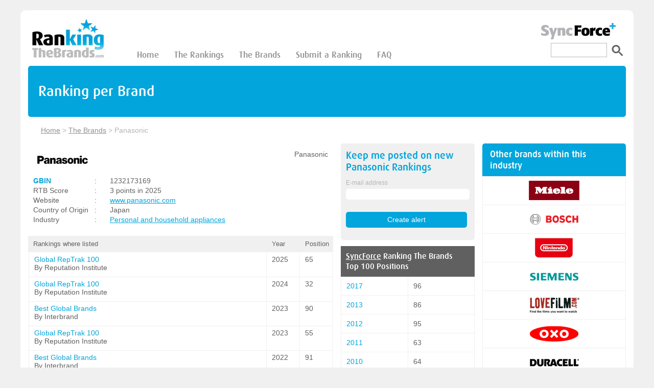

--- FILE ---
content_type: text/html; charset=utf-8
request_url: https://www.rankingthebrands.com/Brand-detail.aspx?brandID=284
body_size: 11721
content:

<!DOCTYPE html PUBLIC "-//W3C//DTD XHTML 1.0 Transitional//EN" "http://www.w3.org/TR/xhtml1/DTD/xhtml1-transitional.dtd">
<html xmlns="http://www.w3.org/1999/xhtml" xml:lang="en" lang="en">
<head>
    <script type="text/javascript" src="https://apis.google.com/js/plusone.js"></script>
    <meta http-equiv="Content-Type" content="text/html; charset=iso-8859-1" /><meta name="verify-v1" content="r1PlpGpnVBQToueVZ/NaZ8aPbqN1OvWd8Sgvr/9Mbtw=" /><meta id="ctl00_fbImage" property="og:image" content="http://rankingthebrands.com/logos/284_Medium.png" /><link rel="STYLESHEET" type="text/css" href="styles.css" /><meta name="viewport" content="width=device-width, initial-scale=1" />
    <script src='https://www.google.com/recaptcha/api.js'></script>
    <!-- Google tag (gtag.js) -->
    <script async src="https://www.googletagmanager.com/gtag/js?id=G-2RB20D1HSZ"></script>
    <script>
        window.dataLayer = window.dataLayer || [];
        function gtag() { dataLayer.push(arguments); }
        gtag('js', new Date());

        gtag('config', 'G-2RB20D1HSZ');
    </script>
    <!-- Google ads -->
    <script async src="https://pagead2.googlesyndication.com/pagead/js/adsbygoogle.js?client=ca-pub-8566729488393126" crossorigin="anonymous"></script>
    <!-- End Google ads -->
<meta name="keywords" content="Ranking The Brands, Brand Rankings, The Brands, The Rankings, Panasonic" /><meta name="description" content="Find all the brand Rankings of Panasonic on Ranking the Brands" /><link href="/WebResource.axd?d=40y-7AjO_s2To1SKDJlXSB67dEytuhdHNCzlQHvvHXYQJwvWXnxyk-gmZrNt21vtshLntYttWUYh0jpRyooAaEfI-K50iduLUYob1QYnX6S7rBbOhGWr_4MXwXjg7_8BwHaQW4yaKhjyZ6s-pSD0Pg2&amp;t=638243432894663440" type="text/css" rel="stylesheet" class="Telerik_stylesheet" /><link href="/WebResource.axd?d=Z1KF-GIKsbrWq7jlAHAuzMsPEZxyCUTtF93Zwll3yEDwWgqqthhZdI8Zfd5XDXBeOdAR3qaf_Lh1YtBkrW14MVxBAxCGkWvJTBXxgzfs58x4TnlPau--18Y0oUBYUZHNg2JyeFo7oWQdoKbVpa746tYAWTEF15uN3JFOY-PQirY1&amp;t=638243432894663440" type="text/css" rel="stylesheet" class="Telerik_stylesheet" /><link href="/WebResource.axd?d=unyZ88UHj3RrnwD4DPnKOfVvBPij5QpQ5lOfLm7r81nB69XLkf8J8aXZtrrN_gcTI7SSINYWMJAyTSZdBEcx7WoHK4xzPfLUWdq8XbEZN7I76OLZdErE7XwC-pfbnBQre2D81HACnhaqaQBNRQsU2A2&amp;t=638243432894663440" type="text/css" rel="stylesheet" class="Telerik_stylesheet" /><link href="/WebResource.axd?d=5wiRcwr04RrntM24TH65A-nUXr-B_IMUrDK7hqwkkXRKSTh0xdaRtIaIxEQzqpYJuLa8CqmNBmPBHNFZZVipFoy1NtAFXvKy0SJOFKNJ4fXADPqN1Zo_tvIDnhLLIb3gmbD8tHQprpiHDGUD0m_0DjQjl0WhwGEYUTwdwn13cHE1&amp;t=638243432894663440" type="text/css" rel="stylesheet" class="Telerik_stylesheet" /><title>
	Brand rankings of Panasonic on rankingthebrands.com
</title></head>
<body>
    <form name="aspnetForm" method="post" action="./Brand-detail.aspx?brandID=284" onsubmit="javascript:return WebForm_OnSubmit();" id="aspnetForm">
<div>
<input type="hidden" name="ctl00_RadScriptManager1_TSM" id="ctl00_RadScriptManager1_TSM" value="" />
<input type="hidden" name="__EVENTTARGET" id="__EVENTTARGET" value="" />
<input type="hidden" name="__EVENTARGUMENT" id="__EVENTARGUMENT" value="" />
<input type="hidden" name="__VIEWSTATE" id="__VIEWSTATE" value="/[base64]/[base64]/[base64]" />
</div>

<script type="text/javascript">
//<![CDATA[
var theForm = document.forms['aspnetForm'];
if (!theForm) {
    theForm = document.aspnetForm;
}
function __doPostBack(eventTarget, eventArgument) {
    if (!theForm.onsubmit || (theForm.onsubmit() != false)) {
        theForm.__EVENTTARGET.value = eventTarget;
        theForm.__EVENTARGUMENT.value = eventArgument;
        theForm.submit();
    }
}
//]]>
</script>


<script src="/WebResource.axd?d=KYLUTw6qTXo0wePxV5lpuh2gn0hImQw5YkWpL6s9tdUprbiPXm1mQXFGxg_ILOpOIan4LCx9_037XgQiCEoNyTDQ8Q1XdjlesOICKOUmN_c1&amp;t=638901613900000000" type="text/javascript"></script>


<script src="/ScriptResource.axd?d=AY4-oq9DSLYmNS8iWQGr2tKh4qDmbd4CJZypGRJcrtjg3v6q9kDdiNYtSDABBsQdmDbHHyBR0iZd23wpmYSyEDLIS40eH3W_6JiYkbz1HpcIphWQ-2GRHbGDmnq0fdqnJY55_PNezHx4AlVygx2_Oloipyfq9WF4pZVS1sfhKE81&amp;t=7f7f23e2" type="text/javascript"></script>
<script src="/Telerik.Web.UI.WebResource.axd?_TSM_HiddenField_=ctl00_RadScriptManager1_TSM&amp;compress=1&amp;_TSM_CombinedScripts_=%3b%3bSystem.Web.Extensions%2c+Version%3d4.0.0.0%2c+Culture%3dneutral%2c+PublicKeyToken%3d31bf3856ad364e35%3aen-US%3aa8328cc8-0a99-4e41-8fe3-b58afac64e45%3aea597d4b%3ab25378d2%3bTelerik.Web.UI%2c+Version%3d2012.1.313.35%2c+Culture%3dneutral%2c+PublicKeyToken%3d121fae78165ba3d4%3aen-US%3a568b4f39-6dc9-44fa-92a7-c065bd286df5%3a16e4e7cd%3af7645509%3a24ee1bba%3a2003d0b8%3af46195d3%3a1e771326%3aaa288e2d%3ab7778d6c%3aed16cbdc" type="text/javascript"></script>
<script type="text/javascript">
//<![CDATA[
function WebForm_OnSubmit() {
if (typeof(ValidatorOnSubmit) == "function" && ValidatorOnSubmit() == false) return false;
return true;
}
//]]>
</script>

<div>

	<input type="hidden" name="__VIEWSTATEGENERATOR" id="__VIEWSTATEGENERATOR" value="87544398" />
	<input type="hidden" name="__EVENTVALIDATION" id="__EVENTVALIDATION" value="/wEdAAO5Sdr6mxGm6P2VnbE+/ZWiJLh+RJ7A6yP9ipcbgwBtusaLpajCRMSLNh57cU9jGZZwngweg+KMbwHnh1bwePgwfstwmS59X5yZzZY8UKyDXg==" />
</div>
    <script type="text/javascript">
//<![CDATA[
Sys.WebForms.PageRequestManager._initialize('ctl00$RadScriptManager1', 'aspnetForm', ['tctl00$RadAjaxManagerSearchSU',''], [], [], 90, 'ctl00');
//]]>
</script>

    <div class="main">
            <!-- Header logo -->
            <a href="Default.aspx" class="logo"><img src="images/logo.jpg"  alt="Brand Ranking Logo" /></a>
            <!-- Menu -->
            <nav class="menu">
                    <input type="checkbox" id="menu">
                    <label for="menu" class="collapseMenu">
                        <svg aria-hidden="true" focusable="false" data-prefix="fas" data-icon="bars" role="img" xmlns="http://www.w3.org/2000/svg" viewBox="0 0 448 512" class="svg-inline--fa fa-bars fa-w-14 fa-2x"><path fill="currentColor" d="M16 132h416c8.837 0 16-7.163 16-16V76c0-8.837-7.163-16-16-16H16C7.163 60 0 67.163 0 76v40c0 8.837 7.163 16 16 16zm0 160h416c8.837 0 16-7.163 16-16v-40c0-8.837-7.163-16-16-16H16c-8.837 0-16 7.163-16 16v40c0 8.837 7.163 16 16 16zm0 160h416c8.837 0 16-7.163 16-16v-40c0-8.837-7.163-16-16-16H16c-8.837 0-16 7.163-16 16v40c0 8.837 7.163 16 16 16z" class=""></path></svg>
                    </label>
                    <ul class="menu-content">
                        <li><a href="Default.aspx">Home</a></li>
                        <li><a href="The-Brand-Rankings.aspx">The Rankings</a></li>
                        <li><a href="The-Brands-and-their-Rankings.aspx">The Brands</a></li>
                        <li><a href="Submit-a--Brand-Ranking.aspx">Submit a Ranking</a></li>
                        <li><a href="FAQ.aspx">FAQ </a></li>
                    </ul> 
            </nav>
            <!-- Search -->
            <div class="search">
                <div class ="aboveSearch"><a href="http://www.syncforce.com" target="_blank" alt="Ranking The Brands is powered by SyncForce"><img src="images/SFHEADERLOGO.png" /></a></div> 
               <div id="ctl00_CBXSearch" class="RadComboBox RadComboBox_Default" style="width:160px;white-space:normal;display:none;">
	<table summary="combobox" style="border-width:0;border-collapse:collapse;width:100%">
		<tr>
			<td style="width:100%;" class="rcbInputCell rcbInputCellLeft"><input name="ctl00$CBXSearch" type="text" class="rcbInput" id="ctl00_CBXSearch_Input" value="Search Brand" /></td>
			<td class="rcbArrowCell rcbArrowCellRight"><a id="ctl00_CBXSearch_Arrow" style="overflow: hidden;display: block;position: relative;outline: none;">select</a></td>
		</tr>
	</table>
	<!-- 2012.1.313.35 --><div class="rcbSlide" style="z-index:6000;"><div id="ctl00_CBXSearch_DropDown" class="RadComboBoxDropDown RadComboBoxDropDown_Default " style="display:none;"><div class="rcbScroll rcbWidth" style="height:200px;width:100%;"></div></div></div><input id="ctl00_CBXSearch_ClientState" name="ctl00_CBXSearch_ClientState" type="hidden" />
</div>
               
                <script>
                    (function () {
                        var cx = '003189442691094288960:4verizrtc8w';
                        var gcse = document.createElement('script');
                        gcse.type = 'text/javascript';
                        gcse.async = true;
                        gcse.src = (document.location.protocol == 'https:' ? 'https:' : 'http:') +
                            '//www.google.com/cse/cse.js?cx=' + cx;
                        var s = document.getElementsByTagName('script')[0];
                        s.parentNode.insertBefore(gcse, s);
                    })();
                </script>
                <gcse:search linktarget="_parent" class="googleSearchContainer"></gcse:search>
            </div>
    
        
<title id="ctl00_mainContent_Title1"> </title>


<div class="banner"><h1>Ranking per Brand</h1></div>

	<div class="path"><div class="pathLeft">
	        <a href="Default.aspx">Home</a> > <a href="The-Brands-and-their-Rankings.aspx">The Brands</a> > <span>Panasonic</span>						
 	    </div> 
 	</div>

		<div class="brandLeft">
			<div class="row">
				<div class="branddetails">
                    <div class="branddetails-Left">
                        <div id="ctl00_mainContent_logoPanel" class="brandContainer">
	
                            <div class="brandLogo"><span id="ctl00_mainContent_LBBrandLogo"><img src='logos/284_Medium.png?20260821020847' alt='Panasonic'/></span></div>
                            <div>
                                <div class="brandName"><span id="ctl00_mainContent_LBBrandName">Panasonic</span></div>
                                <div class="tooltip"><span></span></div>
                            </div>
                        
</div>
					    <div class="brandHeader">
                            
                            <div class="brandInfo" >
                                <div class="brandInfoRow">
                                    <div class="brandInfoLabel">
                                            <span style="display:inline-block;width:100px;"><a href='http://www.GBIN.info' target=_blank>GBIN</a></span>
                                    </div>
                                    <div class="brandInfoDevider">:</div>
                                    <div class="brandInfoText">
                                            <span id="ctl00_mainContent_LBLGBIN">1232173169</span>
                                    </div>
                                </div>

                                <div class="brandInfoRow">
                                    <div class="brandInfoLabel">
                                            <span>RTB Score</span>
                                    </div>
                                    <div class="brandInfoDevider">:</div>
                                    <div class="brandInfoText">
                                            <span id="ctl00_mainContent_LBRTBScore">3 points in 2025</span>
                                    </div>
                                </div>

                                <div class="brandInfoRow">
                                    <div class="brandInfoLabel">
                                            <span>Website</span>
                                    </div>
                                    <div class="brandInfoDevider">:</div>
                                    <div class="brandInfoText">
                                            <span id="ctl00_mainContent_LBBrandWebsite"><a href='http://www.panasonic.com' target='new' rel='nofollow' >www.panasonic.com</a></span>
                                    </div>
                                </div>

                                <div class="brandInfoRow">
                                    <div class="brandInfoLabel">
                                        <span id="ctl00_mainContent_LBCountryOfOriginText">Country of Origin</span>   
                                    </div>
                                    <div class="brandInfoDevider">
                                            : <br/>
                                    </div>
                                    <div class="brandInfoText">
                                            <span id="ctl00_mainContent_LBCountryOfOrigin">Japan</span><br/>
                                    </div>
                                </div>

                                <div class="brandInfoRow">
                                    <div class="brandInfoLabel">
                                            <span style="display:inline-block;width:100px;">Industry</span>
                                    </div>
                                    <div class="brandInfoDevider">:</div>
                                    <div class="brandInfoText">
                                            <span id="ctl00_mainContent_LBBrandIndustry"><span><a href='The-Brands-and-their-Rankings.aspx?catFilter=2'>Personal and household appliances</a></span><br/></span>
                                    </div>
                                </div>

                                
                            </div>
					    </div>
                   
                        <div class="rankListings">
                            <div class="brandRow">
						        <div class="rankingtitle01">Rankings where listed</div>
						        <div class="rankingtitle02">Year</div>
						        <div class="rankingtitle02">Position</div>
					        </div>

                            <div id="ctl00_mainContent_brandRankListingPanel" class="listingRow">
	<div class='brandRow'><div class='rankingcell01'><a href='The-Brand-Rankings.aspx?rankingID=248&year=1480'>Global RepTrak 100</a><br/> By Reputation Institute</div><div class='rankingcell02'>2025</div><div class='rankingcell02'>65</div></div><div class='brandRow'><div class='rankingcell01'><a href='The-Brand-Rankings.aspx?rankingID=248&year=1472'>Global RepTrak 100</a><br/> By Reputation Institute</div><div class='rankingcell02'>2024</div><div class='rankingcell02'>32</div></div><div class='brandRow'><div class='rankingcell01'><a href='The-Brand-Rankings.aspx?rankingID=37&year=1459'>Best Global Brands</a><br/> By Interbrand</div><div class='rankingcell02'>2023</div><div class='rankingcell02'>90</div></div><div class='brandRow'><div class='rankingcell01'><a href='The-Brand-Rankings.aspx?rankingID=248&year=1445'>Global RepTrak 100</a><br/> By Reputation Institute</div><div class='rankingcell02'>2023</div><div class='rankingcell02'>55</div></div><div class='brandRow'><div class='rankingcell01'><a href='The-Brand-Rankings.aspx?rankingID=37&year=1422'>Best Global Brands</a><br/> By Interbrand</div><div class='rankingcell02'>2022</div><div class='rankingcell02'>91</div></div><div class='brandRow'><div class='rankingcell01'><a href='The-Brand-Rankings.aspx?rankingID=248&year=1404'>Global RepTrak 100</a><br/> By Reputation Institute</div><div class='rankingcell02'>2022</div><div class='rankingcell02'>66</div></div><div class='brandRow'><div class='rankingcell01'><a href='The-Brand-Rankings.aspx?rankingID=33&year=1412'>Japan's Best Global Brands </a><br/> By Interbrand</div><div class='rankingcell02'>2022</div><div class='rankingcell02'>9</div></div><div class='brandRow'><div class='rankingcell01'><a href='The-Brand-Rankings.aspx?rankingID=338&year=1420'>The 50 Most Innovative Companies</a><br/> By BCG ,The Boston Consulting Group</div><div class='rankingcell02'>2022</div><div class='rankingcell02'>46</div></div><div class='brandRow'><div class='rankingcell01'><a href='The-Brand-Rankings.aspx?rankingID=37&year=1391'>Best Global Brands</a><br/> By Interbrand</div><div class='rankingcell02'>2021</div><div class='rankingcell02'>88</div></div><div class='brandRow'><div class='rankingcell01'><a href='The-Brand-Rankings.aspx?rankingID=248&year=1365'>Global RepTrak 100</a><br/> By Reputation Institute</div><div class='rankingcell02'>2021</div><div class='rankingcell02'>58</div></div><div class='brandRow'><div class='rankingcell01'><a href='The-Brand-Rankings.aspx?rankingID=33&year=1371'>Japan's Best Global Brands </a><br/> By Interbrand</div><div class='rankingcell02'>2021</div><div class='rankingcell02'>9</div></div><div class='brandRow'><div class='rankingcell01'><a href='The-Brand-Rankings.aspx?rankingID=37&year=1342'>Best Global Brands</a><br/> By Interbrand</div><div class='rankingcell02'>2020</div><div class='rankingcell02'>85</div></div><div class='brandRow'><div class='rankingcell01'><a href='The-Brand-Rankings.aspx?rankingID=248&year=1306'>Global RepTrak 100</a><br/> By Reputation Institute</div><div class='rankingcell02'>2020</div><div class='rankingcell02'>68</div></div><div class='brandRow'><div class='rankingcell01'><a href='The-Brand-Rankings.aspx?rankingID=85&year=1284'>100-top Most Powerful Brands</a><br/> By Tenet Partners, CoreBrand</div><div class='rankingcell02'>2019</div><div class='rankingcell02'>71</div></div><div class='brandRow'><div class='rankingcell01'><a href='The-Brand-Rankings.aspx?rankingID=37&year=1273'>Best Global Brands</a><br/> By Interbrand</div><div class='rankingcell02'>2019</div><div class='rankingcell02'>81</div></div><div class='brandRow'><div class='rankingcell01'><a href='The-Brand-Rankings.aspx?rankingID=331&year=1317'>Global CR RepTrak 100</a><br/> By Reputation Institute</div><div class='rankingcell02'>2019</div><div class='rankingcell02'>46</div></div><div class='brandRow'><div class='rankingcell01'><a href='The-Brand-Rankings.aspx?rankingID=248&year=1254'>Global RepTrak 100</a><br/> By Reputation Institute</div><div class='rankingcell02'>2019</div><div class='rankingcell02'>54</div></div><div class='brandRow'><div class='rankingcell01'><a href='The-Brand-Rankings.aspx?rankingID=33&year=1323'>Japan's Best Global Brands </a><br/> By Interbrand</div><div class='rankingcell02'>2019</div><div class='rankingcell02'>7</div></div><div class='brandRow'><div class='rankingcell01'><a href='The-Brand-Rankings.aspx?rankingID=250&year=1280'>UK RepTrak 100</a><br/> By Reputation Institute</div><div class='rankingcell02'>2019</div><div class='rankingcell02'>84</div></div><div class='brandRow'><div class='rankingcell01'><a href='The-Brand-Rankings.aspx?rankingID=37&year=1231'>Best Global Brands</a><br/> By Interbrand</div><div class='rankingcell02'>2018</div><div class='rankingcell02'>76</div></div><div class='brandRow'><div class='rankingcell01'><a href='The-Brand-Rankings.aspx?rankingID=432&year=1249'>EU5 RepTrak 100</a><br/> By Reputation Institute</div><div class='rankingcell02'>2018</div><div class='rankingcell02'>31</div></div><div class='brandRow'><div class='rankingcell01'><a href='The-Brand-Rankings.aspx?rankingID=331&year=1248'>Global CR RepTrak 100</a><br/> By Reputation Institute</div><div class='rankingcell02'>2018</div><div class='rankingcell02'>55</div></div><div class='brandRow'><div class='rankingcell01'><a href='The-Brand-Rankings.aspx?rankingID=248&year=1206'>Global RepTrak 100</a><br/> By Reputation Institute</div><div class='rankingcell02'>2018</div><div class='rankingcell02'>29</div></div><div class='brandRow'><div class='rankingcell01'><a href='The-Brand-Rankings.aspx?rankingID=33&year=1209'>Japan's Best Global Brands </a><br/> By Interbrand</div><div class='rankingcell02'>2018</div><div class='rankingcell02'>7</div></div><div class='brandRow'><div class='rankingcell01'><a href='The-Brand-Rankings.aspx?rankingID=334&year=1217'>The World's Most Valuable Brands</a><br/> By Forbes</div><div class='rankingcell02'>2018</div><div class='rankingcell02'>92</div></div><div class='brandRow'><div class='rankingcell01'><a href='The-Brand-Rankings.aspx?rankingID=250&year=1225'>UK RepTrak 100</a><br/> By Reputation Institute</div><div class='rankingcell02'>2018</div><div class='rankingcell02'>27</div></div><div class='brandRow'><div class='rankingcell01'><a href='The-Brand-Rankings.aspx?rankingID=85&year=1174'>100-top Most Powerful Brands</a><br/> By Tenet Partners, CoreBrand</div><div class='rankingcell02'>2017</div><div class='rankingcell02'>63</div></div><div class='brandRow'><div class='rankingcell01'><a href='The-Brand-Rankings.aspx?rankingID=37&year=1176'>Best Global Brands</a><br/> By Interbrand</div><div class='rankingcell02'>2017</div><div class='rankingcell02'>75</div></div><div class='brandRow'><div class='rankingcell01'><a href='The-Brand-Rankings.aspx?rankingID=229&year=1127'>Global Brand Simplicity Index</a><br/> By Siegel plus Gale</div><div class='rankingcell02'>2017</div><div class='rankingcell02'>38</div></div><div class='brandRow'><div class='rankingcell01'><a href='The-Brand-Rankings.aspx?rankingID=331&year=1178'>Global CR RepTrak 100</a><br/> By Reputation Institute</div><div class='rankingcell02'>2017</div><div class='rankingcell02'>61</div></div><div class='brandRow'><div class='rankingcell01'><a href='The-Brand-Rankings.aspx?rankingID=248&year=1144'>Global RepTrak 100</a><br/> By Reputation Institute</div><div class='rankingcell02'>2017</div><div class='rankingcell02'>35</div></div><div class='brandRow'><div class='rankingcell01'><a href='The-Brand-Rankings.aspx?rankingID=33&year=1143'>Japan's Best Global Brands </a><br/> By Interbrand</div><div class='rankingcell02'>2017</div><div class='rankingcell02'>7</div></div><div class='brandRow'><div class='rankingcell01'><a href='The-Brand-Rankings.aspx?rankingID=334&year=1161'>The World's Most Valuable Brands</a><br/> By Forbes</div><div class='rankingcell02'>2017</div><div class='rankingcell02'>97</div></div><div class='brandRow'><div class='rankingcell01'><a href='The-Brand-Rankings.aspx?rankingID=396&year=1165'>Top 100 Brand LoveList </a><br/> By NetBase</div><div class='rankingcell02'>2017</div><div class='rankingcell02'>92</div></div><div class='brandRow'><div class='rankingcell01'><a href='The-Brand-Rankings.aspx?rankingID=409&year=1184'>Top 50 Prophet Brand Relevance Index UK</a><br/> By Prophet</div><div class='rankingcell02'>2017</div><div class='rankingcell02'>46</div></div><div class='brandRow'><div class='rankingcell01'><a href='The-Brand-Rankings.aspx?rankingID=250&year=1156'>UK RepTrak 100</a><br/> By Reputation Institute</div><div class='rankingcell02'>2017</div><div class='rankingcell02'>14</div></div><div class='brandRow'><div class='rankingcell01'><a href='The-Brand-Rankings.aspx?rankingID=135&year=1147'>US RepTrak 100</a><br/> By Reputation Institute</div><div class='rankingcell02'>2017</div><div class='rankingcell02'>64</div></div><div class='brandRow'><div class='rankingcell01'><a href='The-Brand-Rankings.aspx?rankingID=85&year=1075'>100-top Most Powerful Brands</a><br/> By Tenet Partners, CoreBrand</div><div class='rankingcell02'>2016</div><div class='rankingcell02'>64</div></div><div class='brandRow'><div class='rankingcell01'><a href='The-Brand-Rankings.aspx?rankingID=37&year=1096'>Best Global Brands</a><br/> By Interbrand</div><div class='rankingcell02'>2016</div><div class='rankingcell02'>68</div></div><div class='brandRow'><div class='rankingcell01'><a href='The-Brand-Rankings.aspx?rankingID=391&year=1088'>Change the World</a><br/> By Fortune</div><div class='rankingcell02'>2016</div><div class='rankingcell02'>39</div></div><div class='brandRow'><div class='rankingcell01'><a href='The-Brand-Rankings.aspx?rankingID=331&year=1090'>Global CR RepTrak 100</a><br/> By Reputation Institute</div><div class='rankingcell02'>2016</div><div class='rankingcell02'>32</div></div><div class='brandRow'><div class='rankingcell01'><a href='The-Brand-Rankings.aspx?rankingID=248&year=1045'>Global RepTrak 100</a><br/> By Reputation Institute</div><div class='rankingcell02'>2016</div><div class='rankingcell02'>26</div></div><div class='brandRow'><div class='rankingcell01'><a href='The-Brand-Rankings.aspx?rankingID=33&year=1035'>Japan's Best Global Brands </a><br/> By Interbrand</div><div class='rankingcell02'>2016</div><div class='rankingcell02'>7</div></div><div class='brandRow'><div class='rankingcell01'><a href='The-Brand-Rankings.aspx?rankingID=402&year=1077'>The Authentic 100 Index</a><br/> By Cohn & Wolf</div><div class='rankingcell02'>2016</div><div class='rankingcell02'>36</div></div><div class='brandRow'><div class='rankingcell01'><a href='The-Brand-Rankings.aspx?rankingID=334&year=1053'>The World's Most Valuable Brands</a><br/> By Forbes</div><div class='rankingcell02'>2016</div><div class='rankingcell02'>82</div></div><div class='brandRow'><div class='rankingcell01'><a href='The-Brand-Rankings.aspx?rankingID=396&year=1076'>Top 100 Brand LoveList </a><br/> By NetBase</div><div class='rankingcell02'>2016</div><div class='rankingcell02'>91</div></div><div class='brandRow'><div class='rankingcell01'><a href='The-Brand-Rankings.aspx?rankingID=411&year=1103'>Top 50 Prophet Brand Relevance China</a><br/> By Prophet</div><div class='rankingcell02'>2016</div><div class='rankingcell02'>36</div></div><div class='brandRow'><div class='rankingcell01'><a href='The-Brand-Rankings.aspx?rankingID=250&year=1058'>UK RepTrak 100</a><br/> By Reputation Institute</div><div class='rankingcell02'>2016</div><div class='rankingcell02'>20</div></div><div class='brandRow'><div class='rankingcell01'><a href='The-Brand-Rankings.aspx?rankingID=135&year=1057'>US RepTrak 100</a><br/> By Reputation Institute</div><div class='rankingcell02'>2016</div><div class='rankingcell02'>52</div></div><div class='brandRow'><div class='rankingcell01'><a href='The-Brand-Rankings.aspx?rankingID=37&year=985'>Best Global Brands</a><br/> By Interbrand</div><div class='rankingcell02'>2015</div><div class='rankingcell02'>65</div></div><div class='brandRow'><div class='rankingcell01'><a href='The-Brand-Rankings.aspx?rankingID=229&year=993'>Global Brand Simplicity Index</a><br/> By Siegel plus Gale</div><div class='rankingcell02'>2015</div><div class='rankingcell02'>27</div></div><div class='brandRow'><div class='rankingcell01'><a href='The-Brand-Rankings.aspx?rankingID=331&year=981'>Global CR RepTrak 100</a><br/> By Reputation Institute</div><div class='rankingcell02'>2015</div><div class='rankingcell02'>68</div></div><div class='brandRow'><div class='rankingcell01'><a href='The-Brand-Rankings.aspx?rankingID=33&year=910'>Japan's Best Global Brands </a><br/> By Interbrand</div><div class='rankingcell02'>2015</div><div class='rankingcell02'>6</div></div><div class='brandRow'><div class='rankingcell01'><a href='The-Brand-Rankings.aspx?rankingID=386&year=920'>The SB Influencers Top 100</a><br/> By Salterbaxter MSLGroup</div><div class='rankingcell02'>2015</div><div class='rankingcell02'>21</div></div><div class='brandRow'><div class='rankingcell01'><a href='The-Brand-Rankings.aspx?rankingID=334&year=933'>The World's Most Valuable Brands</a><br/> By Forbes</div><div class='rankingcell02'>2015</div><div class='rankingcell02'>93</div></div><div class='brandRow'><div class='rankingcell01'><a href='The-Brand-Rankings.aspx?rankingID=396&year=1033'>Top 100 Brand LoveList </a><br/> By NetBase</div><div class='rankingcell02'>2015</div><div class='rankingcell02'>85</div></div><div class='brandRow'><div class='rankingcell01'><a href='The-Brand-Rankings.aspx?rankingID=250&year=934'>UK RepTrak 100</a><br/> By Reputation Institute</div><div class='rankingcell02'>2015</div><div class='rankingcell02'>18</div></div><div class='brandRow'><div class='rankingcell01'><a href='The-Brand-Rankings.aspx?rankingID=37&year=857'>Best Global Brands</a><br/> By Interbrand</div><div class='rankingcell02'>2014</div><div class='rankingcell02'>64</div></div><div class='brandRow'><div class='rankingcell01'><a href='The-Brand-Rankings.aspx?rankingID=210&year=815'>Best Global Green Brands</a><br/> By Interbrand</div><div class='rankingcell02'>2014</div><div class='rankingcell02'>5</div></div><div class='brandRow'><div class='rankingcell01'><a href='The-Brand-Rankings.aspx?rankingID=229&year=862'>Global Brand Simplicity Index</a><br/> By Siegel plus Gale</div><div class='rankingcell02'>2014</div><div class='rankingcell02'>33</div></div><div class='brandRow'><div class='rankingcell01'><a href='The-Brand-Rankings.aspx?rankingID=248&year=784'>Global RepTrak 100</a><br/> By Reputation Institute</div><div class='rankingcell02'>2014</div><div class='rankingcell02'>36</div></div><div class='brandRow'><div class='rankingcell01'><a href='The-Brand-Rankings.aspx?rankingID=375&year=872'>Global Top 100 Champion Brands</a><br/> By APCO Worldwide & Darden School of Business</div><div class='rankingcell02'>2014</div><div class='rankingcell02'>41</div></div><div class='brandRow'><div class='rankingcell01'><a href='The-Brand-Rankings.aspx?rankingID=33&year=764'>Japan's Best Global Brands </a><br/> By Interbrand</div><div class='rankingcell02'>2014</div><div class='rankingcell02'>7</div></div><div class='brandRow'><div class='rankingcell01'><a href='The-Brand-Rankings.aspx?rankingID=37&year=697'>Best Global Brands</a><br/> By Interbrand</div><div class='rankingcell02'>2013</div><div class='rankingcell02'>68</div></div><div class='brandRow'><div class='rankingcell01'><a href='The-Brand-Rankings.aspx?rankingID=210&year=642'>Best Global Green Brands</a><br/> By Interbrand</div><div class='rankingcell02'>2013</div><div class='rankingcell02'>4</div></div><div class='brandRow'><div class='rankingcell01'><a href='The-Brand-Rankings.aspx?rankingID=83&year=580'>BrandFinance Global 500 (100)</a><br/> By Brand Finance</div><div class='rankingcell02'>2013</div><div class='rankingcell02'>99</div></div><div class='brandRow'><div class='rankingcell01'><a href='The-Brand-Rankings.aspx?rankingID=50&year=666'>Fortune Global 500 (100)</a><br/> By Fortune </div><div class='rankingcell02'>2013</div><div class='rankingcell02'>83</div></div><div class='brandRow'><div class='rankingcell01'><a href='The-Brand-Rankings.aspx?rankingID=229&year=706'>Global Brand Simplicity Index</a><br/> By Siegel plus Gale</div><div class='rankingcell02'>2013</div><div class='rankingcell02'>28</div></div><div class='brandRow'><div class='rankingcell01'><a href='The-Brand-Rankings.aspx?rankingID=331&year=700'>Global CR RepTrak 100</a><br/> By Reputation Institute</div><div class='rankingcell02'>2013</div><div class='rankingcell02'>61</div></div><div class='brandRow'><div class='rankingcell01'><a href='The-Brand-Rankings.aspx?rankingID=248&year=611'>Global RepTrak 100</a><br/> By Reputation Institute</div><div class='rankingcell02'>2013</div><div class='rankingcell02'>32</div></div><div class='brandRow'><div class='rankingcell01'><a href='The-Brand-Rankings.aspx?rankingID=33&year=618'>Japan's Best Global Brands </a><br/> By Interbrand</div><div class='rankingcell02'>2013</div><div class='rankingcell02'>6</div></div><div class='brandRow'><div class='rankingcell01'><a href='The-Brand-Rankings.aspx?rankingID=332&year=705'>The 100 Most Loved Companies</a><br/> By APCO Worldwide</div><div class='rankingcell02'>2013</div><div class='rankingcell02'>27</div></div><div class='brandRow'><div class='rankingcell01'><a href='The-Brand-Rankings.aspx?rankingID=37&year=523'>Best Global Brands</a><br/> By Interbrand</div><div class='rankingcell02'>2012</div><div class='rankingcell02'>65</div></div><div class='brandRow'><div class='rankingcell01'><a href='The-Brand-Rankings.aspx?rankingID=210&year=480'>Best Global Green Brands</a><br/> By Interbrand</div><div class='rankingcell02'>2012</div><div class='rankingcell02'>6</div></div><div class='brandRow'><div class='rankingcell01'><a href='The-Brand-Rankings.aspx?rankingID=129&year=449'>Best Global Websites</a><br/> By Byte Level Research</div><div class='rankingcell02'>2012</div><div class='rankingcell02'>21</div></div><div class='brandRow'><div class='rankingcell01'><a href='The-Brand-Rankings.aspx?rankingID=83&year=437'>BrandFinance Global 500 (100)</a><br/> By Brand Finance</div><div class='rankingcell02'>2012</div><div class='rankingcell02'>94</div></div><div class='brandRow'><div class='rankingcell01'><a href='The-Brand-Rankings.aspx?rankingID=229&year=533'>Global Brand Simplicity Index</a><br/> By Siegel plus Gale</div><div class='rankingcell02'>2012</div><div class='rankingcell02'>49</div></div><div class='brandRow'><div class='rankingcell01'><a href='The-Brand-Rankings.aspx?rankingID=331&year=701'>Global CR RepTrak 100</a><br/> By Reputation Institute</div><div class='rankingcell02'>2012</div><div class='rankingcell02'>17</div></div><div class='brandRow'><div class='rankingcell01'><a href='The-Brand-Rankings.aspx?rankingID=248&year=465'>Global RepTrak 100</a><br/> By Reputation Institute</div><div class='rankingcell02'>2012</div><div class='rankingcell02'>14</div></div><div class='brandRow'><div class='rankingcell01'><a href='The-Brand-Rankings.aspx?rankingID=159&year=529'>Green Ranking Global Top 100</a><br/> By Newsweek</div><div class='rankingcell02'>2012</div><div class='rankingcell02'>56</div></div><div class='brandRow'><div class='rankingcell01'><a href='The-Brand-Rankings.aspx?rankingID=98&year=537'>Guide to Greener Electronics Ranking</a><br/> By Greenpeace</div><div class='rankingcell02'>2012</div><div class='rankingcell02'>11</div></div><div class='brandRow'><div class='rankingcell01'><a href='The-Brand-Rankings.aspx?rankingID=33&year=421'>Japan's Best Global Brands </a><br/> By Interbrand</div><div class='rankingcell02'>2012</div><div class='rankingcell02'>6</div></div><div class='brandRow'><div class='rankingcell01'><a href='The-Brand-Rankings.aspx?rankingID=267&year=501'>Olympic sponsors generate most social media buzz</a><br/> By Unruly Media</div><div class='rankingcell02'>2012</div><div class='rankingcell02'>13</div></div><div class='brandRow'><div class='rankingcell01'><a href='The-Brand-Rankings.aspx?rankingID=37&year=368'>Best Global Brands</a><br/> By Interbrand</div><div class='rankingcell02'>2011</div><div class='rankingcell02'>69</div></div><div class='brandRow'><div class='rankingcell01'><a href='The-Brand-Rankings.aspx?rankingID=210&year=343'>Best Global Green Brands</a><br/> By Interbrand</div><div class='rankingcell02'>2011</div><div class='rankingcell02'>10</div></div><div class='brandRow'><div class='rankingcell01'><a href='The-Brand-Rankings.aspx?rankingID=129&year=341'>Best Global Websites</a><br/> By Byte Level Research</div><div class='rankingcell02'>2011</div><div class='rankingcell02'>15</div></div><div class='brandRow'><div class='rankingcell01'><a href='The-Brand-Rankings.aspx?rankingID=83&year=292'>BrandFinance Global 500 (100)</a><br/> By Brand Finance</div><div class='rankingcell02'>2011</div><div class='rankingcell02'>64</div></div><div class='brandRow'><div class='rankingcell01'><a href='The-Brand-Rankings.aspx?rankingID=143&year=364'>Dutch Empathy Monitor</a><br/> By Ruigrok NetPanel & Fronteer Strategy</div><div class='rankingcell02'>2011</div><div class='rankingcell02'>62</div></div><div class='brandRow'><div class='rankingcell01'><a href='The-Brand-Rankings.aspx?rankingID=229&year=390'>Global Brand Simplicity Index</a><br/> By Siegel plus Gale</div><div class='rankingcell02'>2011</div><div class='rankingcell02'>70</div></div><div class='brandRow'><div class='rankingcell01'><a href='The-Brand-Rankings.aspx?rankingID=248&year=466'>Global RepTrak 100</a><br/> By Reputation Institute</div><div class='rankingcell02'>2011</div><div class='rankingcell02'>13</div></div><div class='brandRow'><div class='rankingcell01'><a href='The-Brand-Rankings.aspx?rankingID=98&year=397'>Guide to Greener Electronics Ranking</a><br/> By Greenpeace</div><div class='rankingcell02'>2011</div><div class='rankingcell02'>9</div></div><div class='brandRow'><div class='rankingcell01'><a href='The-Brand-Rankings.aspx?rankingID=33&year=295'>Japan's Best Global Brands </a><br/> By Interbrand</div><div class='rankingcell02'>2011</div><div class='rankingcell02'>6</div></div><div class='brandRow'><div class='rankingcell01'><a href='The-Brand-Rankings.aspx?rankingID=39&year=291'>Marketing's top 100 Advertisers</a><br/> By Nielsen Media Research</div><div class='rankingcell02'>2011</div><div class='rankingcell02'>70</div></div><div class='brandRow'><div class='rankingcell01'><a href='The-Brand-Rankings.aspx?rankingID=105&year=409'>Media Value Ranking Global Brands</a><br/> By General Sentiment</div><div class='rankingcell02'>2011</div><div class='rankingcell02'>20</div></div><div class='brandRow'><div class='rankingcell01'><a href='The-Brand-Rankings.aspx?rankingID=189&year=275'>Most Desired Brands in the U.S.: Men</a><br/> By Buyology Inc</div><div class='rankingcell02'>2011</div><div class='rankingcell02'>4</div></div><div class='brandRow'><div class='rankingcell01'><a href='The-Brand-Rankings.aspx?rankingID=57&year=283'>Official Top Business Superbrands</a><br/> By The Centre for Brand Analysis</div><div class='rankingcell02'>2011</div><div class='rankingcell02'>74</div></div><div class='brandRow'><div class='rankingcell01'><a href='The-Brand-Rankings.aspx?rankingID=194&year=290'>Social Brands Top 100 </a><br/> By Headstream </div><div class='rankingcell02'>2011</div><div class='rankingcell02'>40</div></div><div class='brandRow'><div class='rankingcell01'><a href='The-Brand-Rankings.aspx?rankingID=183&year=264'>The 100 most desired brands</a><br/> By Clear</div><div class='rankingcell02'>2011</div><div class='rankingcell02'>56</div></div><div class='brandRow'><div class='rankingcell01'><a href='The-Brand-Rankings.aspx?rankingID=193&year=279'>Top 50 Brands in Social Media (SMR)</a><br/> By Yomego</div><div class='rankingcell02'>2011</div><div class='rankingcell02'>36</div></div><div class='brandRow'><div class='rankingcell01'><a href='The-Brand-Rankings.aspx?rankingID=37&year=214'>Best Global Brands</a><br/> By Interbrand</div><div class='rankingcell02'>2010</div><div class='rankingcell02'>73</div></div><div class='brandRow'><div class='rankingcell01'><a href='The-Brand-Rankings.aspx?rankingID=129&year=164'>Best Global Websites</a><br/> By Byte Level Research</div><div class='rankingcell02'>2010</div><div class='rankingcell02'>18</div></div><div class='brandRow'><div class='rankingcell01'><a href='The-Brand-Rankings.aspx?rankingID=111&year=224'>Brand Keys Customer Loyalty Leaders</a><br/> By Brand Keys</div><div class='rankingcell02'>2010</div><div class='rankingcell02'>33</div></div><div class='brandRow'><div class='rankingcell01'><a href='The-Brand-Rankings.aspx?rankingID=143&year=188'>Dutch Empathy Monitor</a><br/> By Ruigrok NetPanel & Fronteer Strategy</div><div class='rankingcell02'>2010</div><div class='rankingcell02'>41</div></div><div class='brandRow'><div class='rankingcell01'><a href='The-Brand-Rankings.aspx?rankingID=159&year=233'>Green Ranking Global Top 100</a><br/> By Newsweek</div><div class='rankingcell02'>2010</div><div class='rankingcell02'>8</div></div><div class='brandRow'><div class='rankingcell01'><a href='The-Brand-Rankings.aspx?rankingID=98&year=265'>Guide to Greener Electronics Ranking</a><br/> By Greenpeace</div><div class='rankingcell02'>2010</div><div class='rankingcell02'>7</div></div><div class='brandRow'><div class='rankingcell01'><a href='The-Brand-Rankings.aspx?rankingID=33&year=198'>Japan's Best Global Brands </a><br/> By Interbrand</div><div class='rankingcell02'>2010</div><div class='rankingcell02'>6</div></div><div class='brandRow'><div class='rankingcell01'><a href='The-Brand-Rankings.aspx?rankingID=39&year=289'>Marketing's top 100 Advertisers</a><br/> By Nielsen Media Research</div><div class='rankingcell02'>2010</div><div class='rankingcell02'>95</div></div><div class='brandRow'><div class='rankingcell01'><a href='The-Brand-Rankings.aspx?rankingID=57&year=144'>Official Top Business Superbrands</a><br/> By The Centre for Brand Analysis</div><div class='rankingcell02'>2010</div><div class='rankingcell02'>91</div></div><div class='brandRow'><div class='rankingcell01'><a href='The-Brand-Rankings.aspx?rankingID=68&year=80'>Official Top Consumer Superbrands </a><br/> By The Centre for Brand Analysis</div><div class='rankingcell02'>2010</div><div class='rankingcell02'>95</div></div><div class='brandRow'><div class='rankingcell01'><a href='The-Brand-Rankings.aspx?rankingID=38&year=255'>The Vitrue 100 - Top Social Brands</a><br/> By Vitrue</div><div class='rankingcell02'>2010</div><div class='rankingcell02'>56</div></div><div class='brandRow'><div class='rankingcell01'><a href='The-Brand-Rankings.aspx?rankingID=37&year=72'>Best Global Brands</a><br/> By Interbrand</div><div class='rankingcell02'>2009</div><div class='rankingcell02'>75</div></div><div class='brandRow'><div class='rankingcell01'><a href='The-Brand-Rankings.aspx?rankingID=111&year=146'>Brand Keys Customer Loyalty Leaders</a><br/> By Brand Keys</div><div class='rankingcell02'>2009</div><div class='rankingcell02'>27</div></div><div class='brandRow'><div class='rankingcell01'><a href='The-Brand-Rankings.aspx?rankingID=62&year=67'>Engagement Scores for the World's Top 100 Brands</a><br/> By Wetpaint and Altimeter</div><div class='rankingcell02'>2009</div><div class='rankingcell02'>40</div></div><div class='brandRow'><div class='rankingcell01'><a href='The-Brand-Rankings.aspx?rankingID=98&year=127'>Guide to Greener Electronics Ranking</a><br/> By Greenpeace</div><div class='rankingcell02'>2009</div><div class='rankingcell02'>10</div></div><div class='brandRow'><div class='rankingcell01'><a href='The-Brand-Rankings.aspx?rankingID=33&year=31'>Japan's Best Global Brands </a><br/> By Interbrand</div><div class='rankingcell02'>2009</div><div class='rankingcell02'>6</div></div><div class='brandRow'><div class='rankingcell01'><a href='The-Brand-Rankings.aspx?rankingID=39&year=41'>Marketing's top 100 Advertisers</a><br/> By Nielsen Media Research</div><div class='rankingcell02'>2009</div><div class='rankingcell02'>96</div></div><div class='brandRow'><div class='rankingcell01'><a href='The-Brand-Rankings.aspx?rankingID=48&year=55'>The Top 50 Money Losers</a><br/> By Fortune 500 magazine</div><div class='rankingcell02'>2009</div><div class='rankingcell02'>29</div></div><div class='brandRow'><div class='rankingcell01'><a href='The-Brand-Rankings.aspx?rankingID=38&year=126'>The Vitrue 100 - Top Social Brands</a><br/> By Vitrue</div><div class='rankingcell02'>2009</div><div class='rankingcell02'>89</div></div><div class='brandRow'><div class='rankingcell01'><a href='The-Brand-Rankings.aspx?rankingID=37&year=38'>Best Global Brands</a><br/> By Interbrand</div><div class='rankingcell02'>2008</div><div class='rankingcell02'>78</div></div><div class='brandRow'><div class='rankingcell01'><a href='The-Brand-Rankings.aspx?rankingID=129&year=165'>Best Global Websites</a><br/> By Byte Level Research</div><div class='rankingcell02'>2008</div><div class='rankingcell02'>16</div></div><div class='brandRow'><div class='rankingcell01'><a href='The-Brand-Rankings.aspx?rankingID=111&year=145'>Brand Keys Customer Loyalty Leaders</a><br/> By Brand Keys</div><div class='rankingcell02'>2008</div><div class='rankingcell02'>41</div></div><div class='brandRow'><div class='rankingcell01'><a href='The-Brand-Rankings.aspx?rankingID=37&year=37'>Best Global Brands</a><br/> By Interbrand</div><div class='rankingcell02'>2007</div><div class='rankingcell02'>78</div></div>
</div>					
					        
					    </div>

                    </div>
                    <div class="branddetails-Right">
                        <div class="rtbalert">
						    <div class="rtbalertForm">
							    <div class="rtbAlertInput">
							        <div class="formText"><label>Keep me posted on new <span id="ctl00_mainContent_lblMailBrandName">Panasonic</span> Rankings 
								    </label></div>

								    <div class="rbAlertEmailLabel"><label>E-mail address
	
								    <span id="ctl00_mainContent_mailingBox_wrapper" class="riSingle RadInput RadInput_Default" style="width:100%;"><span class="riDisplay" id="ctl00_mainContent_mailingBox_display" style="display:none;"></span><input id="ctl00_mainContent_mailingBox" name="ctl00$mainContent$mailingBox" type="text" size="20" class="riTextBox riEnabled" /><input id="ctl00_mainContent_mailingBox_ClientState" name="ctl00_mainContent_mailingBox_ClientState" type="hidden" /></span>
                               
                                    <span id="ctl00_mainContent_emailValidator" style="color:Red;display:none;">Please, enter valid e-mail address.</span>
                                        
                                    <div class="alertBox">
                                    <span id="ctl00_mainContent_ctl04" class="alertDanger" style="color:Red;display:none;">Please, enter an e-mail!</span>
                                    </div>
								    </label></div>
                                </div>
							    <input type="submit" name="ctl00$mainContent$BTNAlert" value="Create alert" onclick="javascript:WebForm_DoPostBackWithOptions(new WebForm_PostBackOptions(&quot;ctl00$mainContent$BTNAlert&quot;, &quot;&quot;, true, &quot;val1&quot;, &quot;&quot;, false, false))" id="ctl00_mainContent_BTNAlert" class="alertbtn" /><br />
							    
						    </div>	    
					    </div>

                        <div class="RTBRow"><div class="RTBYears"><a href="http://www.syncforce.com" target='_blank'>SyncForce</a> Ranking The Brands <br /> Top 100 Positions</div></div>
					    <div id="ctl00_mainContent_RTBrows">
	<div class='RTBRow'><div class='RTBRowCell'><a href='The-Brand-Rankings.aspx?rankingID=30&year=1120'>2017</a></div><div class='RTBRowCell'>96</div></div><div class='RTBRow'><div class='RTBRowCell'><a href='The-Brand-Rankings.aspx?rankingID=30&year=555'>2013</a></div><div class='RTBRowCell'>86</div></div><div class='RTBRow'><div class='RTBRowCell'><a href='The-Brand-Rankings.aspx?rankingID=30&year=401'>2012</a></div><div class='RTBRowCell'>95</div></div><div class='RTBRow'><div class='RTBRowCell'><a href='The-Brand-Rankings.aspx?rankingID=30&year=260'>2011</a></div><div class='RTBRowCell'>63</div></div><div class='RTBRow'><div class='RTBRowCell'><a href='The-Brand-Rankings.aspx?rankingID=30&year=124'>2010</a></div><div class='RTBRowCell'>64</div></div>
</div>

                        <div id="ctl00_mainContent_PanelBrandParentChild">
				
						    <div class="ow"><div class="RTBYears">All <a href='Brand-detail.aspx?brandID=3727'>Panasonic Corporation</a> brands</div></div>
						    <div id="ctl00_mainContent_PanelChildRows">
		<div class='RTBRow'><div class='BrandChildRowCell'><a href='Brand-detail.aspx?brandID=284'>Panasonic</a></div></div><div class='RTBRow'><div class='BrandChildRowCell'><a href='Brand-detail.aspx?brandID=2005'>Sanyo</a></div></div><div class='RTBRow'><div class='BrandChildRowCell'><a href='Brand-detail.aspx?brandID=3726'>Technics</a></div></div><div class='RTBRow'><div class='BrandChildBottomRowCell'></div></div>
	</div>	
					    
</div>	
	

                        
                    </div>
				</div>
			</div>
		</div>
        
		<div class="brandRight">
            <!-- Other brands within this industry button -->
			<span id="ctl00_mainContent_LBShowMore2"><a href='The-Brands-and-their-Rankings.aspx?catFilter=2' class='top100header'><h4>Other brands within this industry</h4></a></span>
            <!-- Brand list -->
			<div class="top100Container">
		        <div id="ctl00_mainContent_top10Panel">
	<div class='row100' style='text-align:center; padding:5px;'><a href='Brand-detail.aspx?brandID=221'><img src='logos/221_Medium.png?20260821020847' width='115' height='45' alt='Miele' title='Miele' /></a></div><div class='row100' style='text-align:center; padding:5px;'><a href='Brand-detail.aspx?brandID=137'><img src='logos/137_Medium.png?20260821020847' width='115' height='45' alt='Bosch' title='Bosch' /></a></div><div class='row100' style='text-align:center; padding:5px;'><a href='Brand-detail.aspx?brandID=32'><img src='logos/32_Medium.png?20260821020847' width='115' height='45' alt='Nintendo' title='Nintendo' /></a></div><div class='row100' style='text-align:center; padding:5px;'><a href='Brand-detail.aspx?brandID=48'><img src='logos/48_Medium.png?20260821020847' width='115' height='45' alt='Siemens' title='Siemens' /></a></div><div class='row100' style='text-align:center; padding:5px;'><a href='Brand-detail.aspx?brandID=203'><img src='logos/203_Medium.png?20260821020847' width='115' height='45' alt='Lovefilm' title='Lovefilm' /></a></div><div class='row100' style='text-align:center; padding:5px;'><a href='Brand-detail.aspx?brandID=208'><img src='logos/208_Medium.png?20260821020847' width='115' height='45' alt='Oxo' title='Oxo' /></a></div><div class='row100' style='text-align:center; padding:5px;'><a href='Brand-detail.aspx?brandID=212'><img src='logos/212_Medium.png?20260821020847' width='115' height='45' alt='Duracell' title='Duracell' /></a></div><div class='row100' style='text-align:center; padding:5px;'><a href='Brand-detail.aspx?brandID=136'><img src='logos/136_Medium.png?20260821020847' width='115' height='45' alt='Royal Doulton' title='Royal Doulton' /></a></div><div class='row100' style='text-align:center; padding:5px;'><a href='Brand-detail.aspx?brandID=268'><img src='logos/268_Medium.png?20260821020847' width='115' height='45' alt='iPhone' title='iPhone' /></a></div><div class='row100' style='text-align:center; padding:5px;'><a href='Brand-detail.aspx?brandID=272'><img src='logos/272_Medium.png?20260821020847' width='115' height='45' alt='Wii' title='Wii' /></a></div>
</div>
			</div>
			<!-- Show more button -->
			<span id="ctl00_mainContent_LBShowMore"><a href='The-Brands-and-their-Rankings.aspx?catFilter=2' class='fullListButton'>Show more</a></span>

           <!-- Google adsense -->
		    <div class="Google_ads">
			    <h4>Advertisement</h4>
                <script async src="https://pagead2.googlesyndication.com/pagead/js/adsbygoogle.js?client=ca-pub-8566729488393126"
                     crossorigin="anonymous"></script>
                <!-- Right hand side bar -->
                <ins class="adsbygoogle"
                     style="display:block"
                     data-ad-client="ca-pub-8566729488393126"
                     data-ad-slot="3315705428"
                     data-ad-format="auto"
                     data-full-width-responsive="true"></ins>
                <script>
                     (adsbygoogle = window.adsbygoogle || []).push({});
                </script>
		    </div>
		</div>

    


       
    </div>
    <footer>
        <span><a href='http://www.syncforce.com' target='_blank' alt='Copyright SyncForce 2026'class='sf'>Copyright SyncForce 2026</a></span>
    </footer>
    <!--<script type="text/javascript">
        var gaJsHost = (("https:" == document.location.protocol) ? "https://ssl." : "http://www.");
        document.write(unescape("%3Cscript src='" + gaJsHost + "google-analytics.com/ga.js' type='text/javascript'%3E%3C/script%3E"));
            </script>-->

            <!--<script type="text/javascript">
        try {
        var pageTracker = _gat._getTracker("UA-512243-7");
        pageTracker._trackPageview();
                } catch (err) { }
    </script>-->

    
    <div id="ctl00_RadAjaxManagerSearchSU">
	<span id="ctl00_RadAjaxManagerSearch" style="display:none;"></span>
</div>
    
<script type="text/javascript">
//<![CDATA[
var Page_Validators =  new Array(document.getElementById("ctl00_mainContent_emailValidator"), document.getElementById("ctl00_mainContent_ctl04"));
//]]>
</script>

<script type="text/javascript">
//<![CDATA[
var ctl00_mainContent_emailValidator = document.all ? document.all["ctl00_mainContent_emailValidator"] : document.getElementById("ctl00_mainContent_emailValidator");
ctl00_mainContent_emailValidator.controltovalidate = "ctl00_mainContent_mailingBox";
ctl00_mainContent_emailValidator.errormessage = "Please, enter valid e-mail address.";
ctl00_mainContent_emailValidator.display = "Dynamic";
ctl00_mainContent_emailValidator.validationGroup = "val1";
ctl00_mainContent_emailValidator.evaluationfunction = "RegularExpressionValidatorEvaluateIsValid";
ctl00_mainContent_emailValidator.validationexpression = "^[\\w\\.\\-]+@[a-zA-Z0-9\\-]+(\\.[a-zA-Z0-9\\-]{1,})*(\\.[a-zA-Z]{2,3}){1,2}$";
var ctl00_mainContent_ctl04 = document.all ? document.all["ctl00_mainContent_ctl04"] : document.getElementById("ctl00_mainContent_ctl04");
ctl00_mainContent_ctl04.controltovalidate = "ctl00_mainContent_mailingBox";
ctl00_mainContent_ctl04.errormessage = "Please, enter an e-mail!";
ctl00_mainContent_ctl04.display = "Dynamic";
ctl00_mainContent_ctl04.validationGroup = "val1";
ctl00_mainContent_ctl04.evaluationfunction = "RequiredFieldValidatorEvaluateIsValid";
ctl00_mainContent_ctl04.initialvalue = "";
//]]>
</script>


<script type="text/javascript">
//<![CDATA[

var Page_ValidationActive = false;
if (typeof(ValidatorOnLoad) == "function") {
    ValidatorOnLoad();
}

function ValidatorOnSubmit() {
    if (Page_ValidationActive) {
        return ValidatorCommonOnSubmit();
    }
    else {
        return true;
    }
}
        
var callBackFrameUrl='/WebResource.axd?d=9ZmL4Tf_2xm8gnbeGBtrZusT7Yz3YeLq_M-qQyGltzgnERVhek3zpKgweDw97bVk_WPAsW74ROD4F5vPmoFf5tZt142EeIg70HeNHiuKNF81&t=638901613900000000';
WebForm_InitCallback();Sys.Application.add_init(function() {
    $create(Telerik.Web.UI.RadComboBox, {"_dropDownWidth":0,"_maxHeight":200,"_postBackReference":"__doPostBack(\u0027ctl00$CBXSearch\u0027,\u0027arguments\u0027)","_skin":"Default","_text":"Search Brand","_uniqueId":"ctl00$CBXSearch","_virtualScroll":true,"attributes":{},"clientStateFieldID":"ctl00_CBXSearch_ClientState","collapseAnimation":"{\"type\":0,\"duration\":450}","enableItemCaching":true,"enableLoadOnDemand":true,"expandAnimation":"{\"type\":0,\"duration\":450}","itemData":[],"localization":"{\"AllItemsCheckedString\":\"All items checked\",\"ItemsCheckedString\":\"items checked\",\"CheckAllString\":\"Check All\"}","markFirstMatch":true,"webServiceSettings":"{\"path\":\"ComboBoxWebService.asmx\",\"method\":\"GetBrands\"}"}, null, null, $get("ctl00_CBXSearch"));
});
Sys.Application.add_init(function() {
    $create(Telerik.Web.UI.RadTextBox, {"_focused":false,"_postBackEventReferenceScript":"setTimeout(\"__doPostBack(\\\u0027ctl00$mainContent$mailingBox\\\u0027,\\\u0027\\\u0027)\", 0)","_skin":"Default","_validationGroup":"val1","clientStateFieldID":"ctl00_mainContent_mailingBox_ClientState","enabled":true,"styles":{HoveredStyle: ["width:100%;", "riTextBox riHover"],InvalidStyle: ["width:100%;", "riTextBox riError"],DisabledStyle: ["width:100%;", "riTextBox riDisabled"],FocusedStyle: ["width:100%;", "riTextBox riFocused"],EmptyMessageStyle: ["width:100%;", "riTextBox riEmpty"],ReadOnlyStyle: ["width:100%;", "riTextBox riRead"],EnabledStyle: ["width:100%;", "riTextBox riEnabled"]}}, null, null, $get("ctl00_mainContent_mailingBox"));
});

document.getElementById('ctl00_mainContent_emailValidator').dispose = function() {
    Array.remove(Page_Validators, document.getElementById('ctl00_mainContent_emailValidator'));
}

document.getElementById('ctl00_mainContent_ctl04').dispose = function() {
    Array.remove(Page_Validators, document.getElementById('ctl00_mainContent_ctl04'));
}
Sys.Application.add_init(function() {
    $create(Telerik.Web.UI.RadAjaxManager, {"_updatePanels":"","ajaxSettings":[{InitControlID : "",UpdatedControls : [{ControlID:"",PanelID:""}]}],"clientEvents":{OnRequestStart:"",OnResponseEnd:""},"defaultLoadingPanelID":"","enableAJAX":true,"enableHistory":false,"links":[],"styles":[],"uniqueID":"ctl00$RadAjaxManagerSearch","updatePanelsRenderMode":0}, null, null, $get("ctl00_RadAjaxManagerSearch"));
});
//]]>
</script>
</form>
	<!-- Piwik -->
    <script type="text/javascript">
        var _paq = _paq || [];
        _paq.push(['trackPageView']);
        _paq.push(['enableLinkTracking']);
        (function () {
            var u = (("https:" == document.location.protocol) ? "https" : "http") + "://st.syncforce.com/";
            _paq.push(['setTrackerUrl', u + 'piwik.php']);
            _paq.push(['setSiteId', 12]);
            var d = document, g = d.createElement('script'), s = d.getElementsByTagName('script')[0]; g.type = 'text/javascript';
            g.defer = true; g.async = true; g.src = u + 'piwik.js'; s.parentNode.insertBefore(g, s);
        })();
    </script>
    <noscript><p><img src="https://st.syncforce.com/piwik.php?idsite=12" style="border:0;" alt="" /></p></noscript>
    <!-- End Piwik Code -->

    
<script defer src="https://static.cloudflareinsights.com/beacon.min.js/vcd15cbe7772f49c399c6a5babf22c1241717689176015" integrity="sha512-ZpsOmlRQV6y907TI0dKBHq9Md29nnaEIPlkf84rnaERnq6zvWvPUqr2ft8M1aS28oN72PdrCzSjY4U6VaAw1EQ==" data-cf-beacon='{"version":"2024.11.0","token":"f805146ec8a049b1991864cfd78b91b4","r":1,"server_timing":{"name":{"cfCacheStatus":true,"cfEdge":true,"cfExtPri":true,"cfL4":true,"cfOrigin":true,"cfSpeedBrain":true},"location_startswith":null}}' crossorigin="anonymous"></script>
</body>
</html>


--- FILE ---
content_type: text/html; charset=utf-8
request_url: https://www.google.com/recaptcha/api2/aframe
body_size: -86
content:
<!DOCTYPE HTML><html><head><meta http-equiv="content-type" content="text/html; charset=UTF-8"></head><body><script nonce="KwEc74M3ntYS7J1hP0M9vA">/** Anti-fraud and anti-abuse applications only. See google.com/recaptcha */ try{var clients={'sodar':'https://pagead2.googlesyndication.com/pagead/sodar?'};window.addEventListener("message",function(a){try{if(a.source===window.parent){var b=JSON.parse(a.data);var c=clients[b['id']];if(c){var d=document.createElement('img');d.src=c+b['params']+'&rc='+(localStorage.getItem("rc::a")?sessionStorage.getItem("rc::b"):"");window.document.body.appendChild(d);sessionStorage.setItem("rc::e",parseInt(sessionStorage.getItem("rc::e")||0)+1);localStorage.setItem("rc::h",'1768957732759');}}}catch(b){}});window.parent.postMessage("_grecaptcha_ready", "*");}catch(b){}</script></body></html>